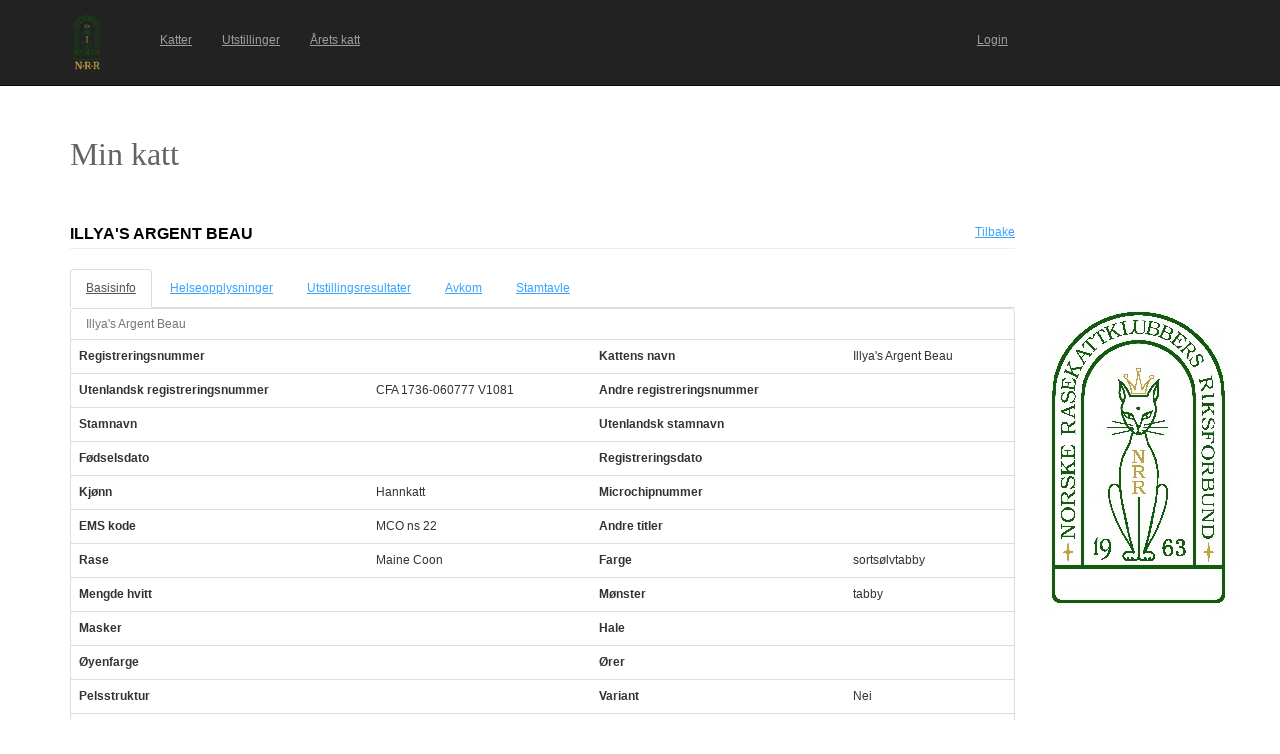

--- FILE ---
content_type: text/html; charset=utf-8
request_url: https://katt.nrr.no/Katter/perusnaytto_kissa.aspx?id=10815
body_size: 56804
content:


<!DOCTYPE html>

<html lang="en" translate="no">
<head><link href="App_Themes/Default/Default.css" type="text/css" rel="stylesheet" /><meta charset="utf-8" name="viewport" content="width=device-width, initial-scale=1.0" /><title>
	Min katt
</title><script src="/Katter/bundles/modernizr?v=inCVuEFe6J4Q07A0AcRsbJic_UE5MwpRMNGcOtk94TE1"></script>
<link href="/Katter/Content/css?v=NAdJiCAdEHGkvAyhISGtrHuwWK503bJYevfBVESxgSY1" rel="stylesheet"/>
<link href="favicon.ico" rel="shortcut icon" type="image/x-icon" />





<link href="App_Themes/Default/Default.css" type="text/css" rel="stylesheet" /></head>
<body>
    <form method="post" action="./perusnaytto_kissa.aspx?id=10815" id="ctl01">
<div class="aspNetHidden">
<input type="hidden" name="__EVENTTARGET" id="__EVENTTARGET" value="" />
<input type="hidden" name="__EVENTARGUMENT" id="__EVENTARGUMENT" value="" />
<input type="hidden" name="__VIEWSTATE" id="__VIEWSTATE" value="Jnw4Uu96i3EmaOfbRDwtSkqYTiLHgrUe7ksf+X/4FRLNyF+J1BOrSQv0uSVD6sul+LKESrCGTrJFnuTjYdQWRah/RY/ZSNHkOHhns4cBdzG7fz21+LkV1Js1ZdRxy4R4ZCxq/y88kvmqf7da4wuSqOiKH63jThpeecfbiX0lm0lExcf2VYMn+5uNI1nMMflIjZOC3StVwyGVAHbZTwbCEQzml4S4bHo6xYPTWpNQgQNOwwxP0c211/clyDTUmcE+mb2rvri4ijFAel11lLan9LHB1nzePQ5tg2bV+c6h6MR3PrkWs9jhmfYQ4r5x6B7z8kXue2rNV3m9a1UGsfd2Zcvk7duStdeti7eF9IAjT1RUY7SBtbk5ho8fJJT8LnKvsvzj906rN69Nk6krIgOaEaunO1sKU1SzRzk1/p8QEewyoqY8sc1KCdvuAWOgYIiVUOXUad6wuz2qI4SJFOgsyq+ZmHFO2BF3T/2cgDp2dM66OTMh9l9u1gKiSQNsrx1gBDfctwbb0f/I8dqb83+mWrdR8/0xsGGiPq4xTde2acdEA6AhJJIT3ziAL5TUKnPvRELBUq3yrjCW8cMijyLe1LG0q2xg9knt6AFcpK1H1GbprH4040N8Qnp9t9ZjBLLHPnJaCSn8tvXk2FOZOYY+95Gs4bgnRxQ9a/ZhkM3A5+Y4oy+pJtkF2Dea6SiZuzY1ea5DwO9E3FA7FTvMP4wBUT9GKT94g8XcgI3+TgTwFIfvrEnDm8+Qt2kmvLWygKAdKhX/9diz/UnhDIb3+jw2FugEi3ks8H8ByaCC4GCQ2wBMBnEaWGBXfixVeSPmOfL91dirxaPDAF1+S7Q3vUtLCDkdCWbfht7DrQfRANkQqkiFxlCzUZRZSsGhATXuZlWQcGoxUE97kzA/bMNMG82SdyLyTw2GPN+jF5v9K1ujArw0ksm+gr596EqZ5wPobJmc4CzTtIMYeQ6hWXgswjSpvx9ZyoZr8sDocK60NKS1Cpr+Sd+2SnNKqm20Mw+3JD6fJCPdGLXbW94Mf8LEBxY4TAJVtvRqYpE+bPmOgOd4u4F8LIKWz2/2mka6YyHTlPTDOxUwiGaCr6GyIf/cp6hZSwJo7nzBO9/n05vpkB8DlesK46EXr/6wA6Nxx7Kvg20Ef6Wah3pbDvsVsa6+lNFGjBdlUeUgorP1PhbC0Y3jy4iCdZ4+ilopCNtS4j4yGaZQIABOPWgix04SXDKT6ZVDyrt54wKv5oJKapU2ws1ZoFuuf1wL1m6WIFyrs2Fx+2XARqSEcLyp4AIxfHZIyabo2TqrJ5B51/XwudwahBt6LJKwfv9XXTWE5b2GT/RPxjSBvLiaGVMIWVjCOLX/cIWcd6HFHKuW0bgkWBVSBLaOwE7OOwGXJnOjpbdioXNV7MVDo9q4IOFNJhCwv0XmFmwXi5MTkQCOAJkziB6+k6uhG0Jlfs5ovbmnE+UqkdCSI39FYWlmmLlRkpAdW+zxwVEWi6LyGcER8a654Ehe3dgeEY1zl6Pzig1l8wj9PLidOCwlXLU20/y7kAOSSthcikV+VpSjie/J/OrX4ZmSehsX7X4d3GZrF06IeKj8U7Db5gd33CumFeI+ns+q3G80KPwJgm+d9HG2DQj9nL51+t/HrhSqxjmsN99YLAA+K/xMDfO9vkMbtj1TGHnDRBccC81qa3hL/cIkKpXUAX/qmIWnnIlb2qDtzjyhzMOH16ZKfmZTI9yoHIN9YnnFBpUCV2MYVvb46CIYZDMqNHr8yi+r4oLJ/bELC6fCt2iAQ/3bbKNgbvbblTZNKtmOgXHH9KZ9BFdlx3QdsyoS+qiaPCOLfFjIGvIeAwab5BZ/R1wSv4ChouZYJzqFyN+THEboF86ceg0Yaj7kNnCo8s3XxH4EtKhy5upnuabNDSyRi2HlnfO3kpFlEReQXkT3YzAuirv8RpYPjzrrPNNUkyLMwADYLooX00AqvshULG8A2mx7DpKBvaoWnEYVJGj1nai0xDGj1nZ4N7P/ESYeF7MJZBEUdCrvurWhdP2MiXpPChph9dGez2Q3e/3YD89hAvIMkkXXd6uDuvQ2GJ+k5y8MihudLHP3x8HYzDeXTwYMNvOxYDCcLQGDxjJo+Yd3Jz3aClz/z4tfdSYFrkKVV+qOwh8vpOhrYYi1NuGlMethRt3klepfnv5QVAiCv+kLHDZWgiOC9nTV8Q+clCbyDgHM66WlKkwlYgSWC+zGOIHvCmbW/ptk2EqfjaEOAxh4q1Utv9u8y/Vl5mHD1ZBFrRLChAsAx8kOO7HdF+0teAEQsr6tU5RSdOmi+NjIUhvddvR9/F4N6LoCiaowyR1/p8og0xfc7r1Iarvp+8tccKeq9VMlYp4AMDT0hk7xM/kuqLyqKPTHya6NKDZR/ViTux+IwL/IoeUwyhp6Z0d4djn6gYOZaS9PxvWmDDU9ZpJJ3uv6tdZfYECsP5q8Xp4TrXtuef+2+4He4fxGewlAjg5w7Cr36DV7A6z3n/EZC1idixiqGOpgi9YrBo78wdjkes4RgXSoKXzuHew6aZ5NsOxFW+ZXXkWb264W6uwRDFbasvkbw4MYrV8GQNEuO7wI5nCCG883JaF9QPM5nD/wxOMXu09iT7tnpodKdvq1XWlZNzu+4kPhZNeT2VYgXbPnhth8yTtnVlEWCjvVpPWvOMTBfJ0nltzGYtNsrpJOp65Is3kn4colpqdLYZlTqL7lLTtQ5hxSrxosUhE04dSUYB6hGQRrqqRbgwyt0pOe57m7bMB4KrSGVBnD3KhJ9AbNgEunqNK/UVlfP/FJWJ5bYRzxLKPjJ0oaSp7+VN2gGflinHw+jMydnz+JHLC6vpxLrJZRKJIiy6rheGuS43UQRpehzg275qYbg2n+SCf6ldFSsyyk57bgE20ofFwZWAn/LT/wIEae9QBiGmsBFPtkeYkEPkouLMQh6XEuhP436uCus6/L3Sy4ZgxrsCn8s+Q812+evyf/kRSrTDL9bD1Wku9cAXOzL04fkOkbhrqcS/[base64]/qsOe59YkzwMtre4vjJHlxw3a4K5MKuLyi32yRbXMJQZkqu2ycETglZS4sjetezE/ySvAfxV7XJasPTE6Lt8GxUi+9zatohLoKP9yMaY0US/tiQVw1TsFiyxee1Xdc2n27Q4sy2z1KFDCIAe5t1GWCAi+xfJZE1rwOLVtX0x2pGycdUWvj3814Er/+1WgPHp9CPCcClbhwpYulIb08Qo4ImOV/uze07x8GubyIyAPBfry2EFOwiZFSlvZ38Mu7fQdyq9a1sJ3f3yDNu1KEdO04ms87oLIEUz+5H6XXiAqLyRmU5bM70qqAs0UV/I3M9e2QZVPcjHjf5kO6FzoFkcPBm9y/29N9MLwzyFoAgVIaM0UjBY7sHJ1buJansyuId4ZUNI6zRg/2OQh1JjudW6lAm7rZMZnQdUKiiI5IXaiSs9v+HLa5+3K3JItz9Pb4wzBsxGo5bP++XRG8SyglFc98CqorSKfP6iveMED6dSfZVzH918uEs3n6hTv9tRBfalDPtBOF2wfzZ4z21+487GG8lMCJxOcpRSyXMU5KKIbtn5+zkj3NMjDX6VId5y9rV5pvGxcrTM3/+mmWNJj7bSRskT2vsZDhV1hb6mjNJxsyLwblk7xfQ0N/[base64]/[base64]/ElFUThZGTIvS/sLIJ+qP66wFweGZw8oa23+oHUkb04MWg+WtMMNmaNbxVlf1FdEnBVZQP4KzO/J+r+rDLJJSdFIikChJjkg5XVLSEeqGuBJNBrZx7bimL2z7Bi5o14c+ONOez/v9kkuXfktBslh5GaQcRDR1Ih/3l5AtY1/JQ4XiKUcOIA9RPqxH4IJewPdn9+pcrSst/Tv+HgOZK6tbBSBI/Y1EXD4wV52QMU3Nly24L3Qe0Y429mYsSh1sQ0TRfNnYEsrbH/uIvffaWW/4m79aamZWtSkQq8bhyZRc2CkCWurXa7e6faZzLHB3XG4fQ433EaDgPNPMxQTAhpksQSqhIr361sbRYv+r1sFLCUl8PdwzUjRrd5LUjPA1ZrJU96oQr1KCv/chSq5NNPjMZsfZvjjaNcs1QM6tv4IugNdLyUGxQ/oHTh5bYBNu0J65Y83WVn6iPE0swT++y1UUOBLk+HPgjQOuRPj0cbI6KkQhl4VJi5C9G0Mc66g6+BzM65RTY/FYdR3gf6VLnrJqjeCKG3vfYWL39MOQhrt0DFLE4+ijEwp7CjbCal2LXpxLHz4UeP67mDjx45CO+x8Wyqsr5cit7INCq2EcDfXp6cnNSaqokWUxfZ6q89sjURCyQLeJ0Ke1CSSYCh0M54CNfubRFfxJA6Bjfi2+IZHTudVND62D92+A/60n86ZOWJH7qpYJvHnR76rc2Ste3YPfHI28PCF8oNhq7dKhHRUfFWsjlmfgLNUClWYP/m1oPym+a/ftZ28b/h0D13bRI61UAmG6EN5CvxwYbzjo80B0884BqZFjbkYeORGDje8xBrZPZfOVpD0MnyogyREzY+Yzi2f8I+eScY5ZTrGV4TG4UBEFdhajDZml754Ii5833nS67Bd7DpaeBJiJE6k+7pZpGfTysxM0JJ10BpmKVnhIIB7vDZp5axxGm+auK1nJMq4H6/FG54n1OjufuuKToIBYp9uw2igFR07aM7w+XhHmE/WsEu9RwKCTsPqdTDtTdJkJ93c4gsuMg=" />
</div>

<script type="text/javascript">
//<![CDATA[
var theForm = document.forms['ctl01'];
if (!theForm) {
    theForm = document.ctl01;
}
function __doPostBack(eventTarget, eventArgument) {
    if (!theForm.onsubmit || (theForm.onsubmit() != false)) {
        theForm.__EVENTTARGET.value = eventTarget;
        theForm.__EVENTARGUMENT.value = eventArgument;
        theForm.submit();
    }
}
//]]>
</script>



<script src="/Katter/bundles/MsAjaxJs?v=D6VN0fHlwFSIWjbVzi6mZyE9Ls-4LNrSSYVGRU46XF81" type="text/javascript"></script>
<script src="Scripts/jquery-3.1.1.min.js" type="text/javascript"></script>
<script src="Scripts/bootstrap.min.js" type="text/javascript"></script>
<script src="Scripts/respond.min.js" type="text/javascript"></script>
<script src="/Katter/bundles/WebFormsJs?v=N8tymL9KraMLGAMFuPycfH3pXe6uUlRXdhtYv8A_jUU1" type="text/javascript"></script>
<div class="aspNetHidden">

	<input type="hidden" name="__VIEWSTATEGENERATOR" id="__VIEWSTATEGENERATOR" value="66E751D4" />
	<input type="hidden" name="__VIEWSTATEENCRYPTED" id="__VIEWSTATEENCRYPTED" value="" />
	<input type="hidden" name="__EVENTVALIDATION" id="__EVENTVALIDATION" value="[base64]/2WG7V5o+Ju2uMCr5E=" />
</div>
        <script type="text/javascript">
//<![CDATA[
Sys.WebForms.PageRequestManager._initialize('ctl00$ctl07', 'ctl01', [], [], [], 90, 'ctl00');
//]]>
</script>


        <div class="navbar navbar-inverse navbar-fixed-top" style="padding-top: 15px; padding-bottom: 15px;">
            <div class="container">

                <div class="navbar-header">
                    <button type="button" class="navbar-toggle" data-toggle="collapse" data-target=".navbar-collapse">
                        <span class="icon-bar"></span>
                        <span class="icon-bar"></span>
                        <span class="icon-bar"></span>
                        <span class="icon-bar"></span>
                    </button>
                    <a href="./" class="navbar-logo">
                        <div id="logoStyle" style="width:75px;height:55px;">
                            <img id="imgLogo" src="pics/logo_nrr.png" style="height: 100%;" />
                        </div>
                    </a>
                </div>
                <div class="navbar-collapse collapse">
                    <ul id="navbar" class="nav navbar-nav" style="width:77%;font-size:100%;"><li><a href="kissat.aspx">Katter</a></li><li><a href="nayttelyt.aspx">Utstillinger</a></li><li><a href="raportit/kissapistelaskenta.aspx">&#197;rets katt</a></li><li style="float:right;"><a href="https://katt.nrr.no/" target="_blank">Login</a></li></ul>
                </div>
            </div>
        </div>

        <div class="body-content" style="margin-left: auto; margin-right: auto; width: auto; margin-top: 85px;">

            <div class="container">

                <div class="">

                    <div class="row">
                        <div class="col-lg-6">

                            <div id="title" style="margin-top: 50px; width: 150px; height: 50px; text-align: left;">
                                <span style="color: #646361; font-family: Tahoma; font-size: 32px;">Min katt</span>
                            </div>

                        </div>
                        <div class="col-lg-6">

                            <div>
                                
                                    

<div>
    <a id="cphAdvertisement1_mainospaikka1_hlMainospalikka" target="_blank"></a>
</div>

                                
                            </div>
                            
                        </div>
                    </div>
                </div>

                <div class="row">
                    <div class="col-lg-10">
                            

    <script type="text/javascript">

        $(document).ready(function ()
        {
            // Default tab when arriving on the page
            var landingTab = "tabPerustiedot"

            // Check for #Pedigree hash
            if (window.location.hash) {
                var hash = window.location.hash.substring(1);
                if (hash == "Pedigree") {
                    landingTab = "tabSukupuu";
                }
            } 

            // Get tab at start
            var tab = $("#cphContent_hfActiveTab").val() != "" ? $("#cphContent_hfActiveTab").val() : landingTab;

            // Show tab
            $('#navTabs a[href="' + '#' + tab + '"]').tab('show');

            // On the newly-active just-shown tab
            $('#navTabs a[data-toggle="tab"]').on('shown.bs.tab', function (e) {

                e.target // newly activated tab
                e.relatedTarget // previous active tab

                // Save tab to the HiddenField
                $("#cphContent_hfActiveTab").val($(this).attr("href").replace("#", ""));
            })

        });

        //$(function () {
        //    var tab = $("[id*=hfActiveTab]").val() != "" ? $("[id*=hfActiveTab]").val() : "tabPerustiedot";
        //    $('#navTabs a[href="#' + tab + '"]').tab('show');
        //    $("#navTabs a").click(function () {
        //        $("[id*=hfActiveTab]").val($(this).attr("href").replace("#", ""));
        //    });
        //});
 
    </script>

    <input type="hidden" name="ctl00$cphContent$hfActiveTab" id="cphContent_hfActiveTab" />

    <div class="page-header">
        <div class="left" style="max-width: 100%; float: left;">
            <h2 style="text-transform: uppercase;">
                <span id="cphContent_lblNimi">Illya's Argent Beau</span> <span id="cphContent_lblRekisterinumero"></span>
            </h2>
        </div>
        <div class="right" style="text-align: right;">
            <a id="cphContent_hlTakaisin" href="kissat.aspx">Tilbake</a>
        </div>
    </div>


    <!-- Tab panel -->
    <div role="tabpanel">

        <!-- Nav tabs -->
        <ul id="navTabs" class="nav nav-tabs" role="tablist">
            <li role="presentation"><a href="#tabPerustiedot" aria-controls="tabPerustiedot" role="tab" data-toggle="tab">Basisinfo</a></li> 
             <li id="cphContent_liTerveystulokset" role="presentation"><a href="#tabTerveystulokset" aria-controls="tabTerveystulokset" role="tab" data-toggle="tab">Helseopplysninger</a></li>
            <li role="presentation"><a href="#tabNayttelytulokset" aria-controls="tabNayttelytulokset" role="tab" data-toggle="tab">Utstillingsresultater</a></li>
            <li role="presentation"><a href="#tabJalkelaiset" aria-controls="tabJalkelaiset" role="tab" data-toggle="tab">Avkom</a></li>
            <li role="presentation"><a href="#tabSukupuu" aria-controls="tabSukupuu" role="tab" data-toggle="tab">Stamtavle</a></li>
        </ul>

    </div>

    <!-- Tab panes -->
    <div class="tab-content">

        <!-- Perustiedot -->
        <div role="tabpanel" class="tab-pane fade" id="tabPerustiedot"> 

            <div id="cphContent_perustiedot_formData">

    <div class="panel panel-default">
                    
    <table class="table">
        <caption><span id="cphContent_perustiedot_lblNimi">Illya's Argent Beau</span></caption>
        <tbody>
            <tr>
                <th scope="row">Registreringsnummer</th>
                <td><span id="cphContent_perustiedot_cRekisterinumero"></span></td>
                <th scope="row">Kattens navn</th>
                <td><span id="cphContent_perustiedot_cNimi">Illya's Argent Beau</span></td>
            </tr>
            <tr>
                <th scope="row">Utenlandsk registreringsnummer</th>
                <td><span id="cphContent_perustiedot_cKVRekisterinumero">CFA 1736-060777 V1081</span></td>
                <th scope="row">Andre registreringsnummer</th>
                <td><span id="cphContent_perustiedot_cMuutRekisterinumerot"></span></td>
            </tr>
            <tr>
                <th scope="row">Stamnavn</th>
                <td>
                    <span id="cphContent_perustiedot_cKasvattajanimiString"></span>
                    
                </td>
                <th scope="row">Utenlandsk stamnavn</th>
                <td></td>
            </tr>

            

            <tr>
                <th scope="row">Fødselsdato</th>
                <td><span id="cphContent_perustiedot_cSyntymaaika"></span></td>
                <th scope="row">Registreringsdato</th>
                <td><span id="cphContent_perustiedot_cRekisterointipvm"></span></td>
            </tr>
            <tr>
                <th scope="row">Kjønn</th>
                <td><span id="cphContent_perustiedot_cSukupuoli">Hannkatt</span></td>
                <th scope="row">Microchipnummer</th>
                <td><span id="cphContent_perustiedot_cMikrosirunumero"></span></td>
            </tr>
            <tr>
                <th scope="row">EMS kode</th>
                <td><span id="cphContent_perustiedot_cEMSKoodiString">MCO ns 22</span></td>
                <th scope="row">Andre titler</th>
                <td><span id="cphContent_perustiedot_cMuutTittelit"></span></td>
            </tr>
            <tr>
                <th scope="row">Rase</th>
                <td><span id="cphContent_perustiedot_cRotukoodi">Maine Coon</span></td>
                <th scope="row">Farge</th>
                <td><span id="cphContent_perustiedot_cVari">sortsølvtabby</span></td>
            </tr>
            <tr>
                <th scope="row">Mengde hvitt</th>
                <td><span id="cphContent_perustiedot_cValkoisenMaara"></span></td>
                <th scope="row">Mønster</th>
                <td><span id="cphContent_perustiedot_cKuvio">tabby</span></td>
            </tr>
            <tr>
                <th scope="row">Masker</th>
                <td><span id="cphContent_perustiedot_cNaamio"></span></td>
                <th scope="row">Hale</th>
                <td><span id="cphContent_perustiedot_cHanta"></span></td>
            </tr>
            <tr>
                <th scope="row">Øyenfarge</th>
                <td><span id="cphContent_perustiedot_cSilmienVari"></span></td>
                <th scope="row">Ører</th>
                <td><span id="cphContent_perustiedot_cKorvat"></span></td>
            </tr>
            <tr>
                <th scope="row">Pelsstruktur</th>
                <td><span id="cphContent_perustiedot_cKarva"></span></td>
                <th scope="row">Variant</th>
                <td><span id="cphContent_perustiedot_cVariantti">Nei</span></td>
            </tr>
            <tr>
                <th scope="row">Far</th>
                <td colspan="3"></td>
            </tr>
            <tr>
                <th scope="row">Mor</th>
                <td colspan="3"></td>
            </tr>
            
        </tbody>
    </table>

    </div>

</div>


        </div>

        
                <!-- Terveystulokset -->
        
            <div role="tabpanel" class="tab-pane fade" id="tabTerveystulokset">

                

<div class="panel panel-default">
    <div class="panel-heading">
        <h3 style="text-transform: uppercase;">Obligatoriske og anbefalte helsetester</h3>
    </div>
    


    <table class="table table-condensed table-hover">
        <thead>
            <tr>              
                <th>Helseopplysninger</th>
                <th>Resultat</th>
                <th>Dato</th>
                
                <th>Godkjent dato</th>
                
            </tr>
        </thead>
        <tbody>
            
                    <tr> 
                        <td>
                            Navlebrokk
                        </td>
                        <td>
                            Ikke p&#229;vist
                        </td>
                        <td>
                            01.07.2002
                        </td>
                        
                            <td>
                                01.07.2002
                            </td>
                        
                    </tr>
                
                    <tr> 
                        <td>
                            Testikler
                        </td>
                        <td>
                            Normal
                        </td>
                        <td>
                            01.07.2002
                        </td>
                        
                            <td>
                                01.07.2002
                            </td>
                        
                    </tr>
                
        </tbody>
        <tfoot>
            <tr>
                <td style="font-weight: bold; text-align: right;" colspan="4">              
                    <span id="cphContent_lstTerveystulokset_lstViralliset_lblTiedot">2 stk</span>
                </td>
            </tr>
        </tfoot>
    </table>


</div>
<div class="panel panel-default">
    <div class="panel-heading">
        <h3 style="text-transform: uppercase;">Andre helsetester</h3>
    </div>
    


    <table class="table table-condensed table-hover">
        <thead>
            <tr>              
                <th>Helseopplysninger</th>
                <th>Resultat</th>
                <th>Dato</th>
                
            </tr>
        </thead>
        <tbody>
            
        </tbody>
        <tfoot>
            <tr>
                <td style="font-weight: bold; text-align: right;" colspan="4">              
                    <span id="cphContent_lstTerveystulokset_lstEpaviralliset_lblTiedot">0 stk</span>
                </td>
            </tr>
        </tfoot>
    </table>


</div>



            </div>
        


        <!-- Näyttelytulokset -->
        <div role="tabpanel" class="tab-pane fade" id="tabNayttelytulokset">

            

<div class="panel panel-default">

    <div class="panel-heading">
        <h3 style="text-transform: uppercase;">Titler</h3>
    </div>

    <table class="table table-condensed table-hover">
        <thead>
            <tr>              
                <th>Utstillingsklasse</th>
                <th>Dato</th>
                <th>Dato for bekreftelse</th>
            </tr>
        </thead>
        <tbody>
            
        </tbody>
        <tfoot>
            <tr>
                <td style="font-weight: bold; text-align: right;" colspan="3"> 
                    <span id="cphContent_lstTittelit_lblTiedot">0 stk</span>
                </td>
            </tr>
        </tfoot>
    </table>

</div>


            

<div class="panel panel-default">

    <div class="panel-heading">
        <h3 style="text-transform: uppercase;">Utstillingsresultater</h3>
        <a id="cphContent_lstNayttelytulokset_hlKissapistelaskenta" href="kissan_nayttelytulokset_pistelaskenta.aspx?id=10815&amp;returnUrl=perusnaytto_kissa.aspx%3fid%3d10815%26activeTab%3dtabNayttelytulokset">Årets katt</a>
    </div>

    <table class="table table-condensed table-hover">
        <thead>
            <tr>              
                <th>Utstilling</th>
                <th>Dato</th>
                <th id="cphContent_lstNayttelytulokset_thEMSKoodi">EMS-kode for resultatet</th>

                <th>Klasse</th>
                <th>Resultat</th>
                <th id="cphContent_lstNayttelytulokset_thPisteet">Poeng</th>

                <th>Dommer</th>
            </tr>
        </thead>
        <tbody>
            
        </tbody>
        <tfoot>
            <tr>
                <td style="font-weight: bold; text-align: right;" colspan="7"> 
                    <span id="cphContent_lstNayttelytulokset_lblTiedot">0 stk</span>
                </td>
            </tr>
        </tfoot>
    </table>
</div>


        </div>

        <!-- Jälkeläiset -->
        <div role="tabpanel" class="tab-pane fade" id="tabJalkelaiset">

            

<div class="panel panel-default">

    <div class="panel-heading">
        <h3 style="text-transform: uppercase;">Avkom</h3>
    </div>

    <table class="table table-condensed table-hover">
        <thead>
            <tr>           
                <th>Kattens navn</th>
                <th>Kjønn</th>
                <th>Fødselsdato</th>
            </tr>
        </thead>
        <tbody>
            
                    <tr>                        
                        <td>
                            <a href="perusnaytto_kissa.aspx?id=97404" target="_blank">CFA 1798-083419 V1182 Mr. Carnelian of Illya MCO ds 09 21</a>
                        </td>
                        <td>
                            Hannkatt
                        </td>
                        <td>
                            07.04.1981
                        </td>
                    </tr>
                
        </tbody>
        <tfoot>
            <tr>
                <td style="font-weight: bold; text-align: right;" colspan="3">
                    <span id="cphContent_lstJalkelaiset_lblTiedot">1 stk</span>
                </td>
            </tr>
        </tfoot>
    </table>
</div>


        </div>

        <!-- Sukupuu -->
        <div role="tabpanel" class="tab-pane fade" id="tabSukupuu">

            <div id="cphContent_testmating" style="margin-bottom: 1em;">
                
            </div>

            

<style type="text/css">
    .sukupuu
    {
        border: 1px solid black;
        width: 80%;
        font-size: 12px;
    }

    .sukupuu td
    {
        border: 1px solid black;
    }

    .sukupuu td
    {
        height: 100%;
        /*vertical-align: top;*/
    }

    .sukupuu tr
    {
        height: 100%;
    }

    .horizontalList
    {
        display: inline;
        list-style-type: none;
        margin-left: -3.3em;
    }
</style>

<div style="margin-bottom: 2em;">    

    <div style="margin-bottom: 2em;">
        Direct link to pedigree (click to copy to clipboard):<input name="ctl00$cphContent$sukupuu$txtPedigree" type="text" value="https://katt.nrr.no/Katter/Pedigree?id=10815" id="cphContent_sukupuu_txtPedigree" class="form-control" onfocus="this.select(); document.execCommand(&#39;copy&#39;);" style="width:300px;" /> <i class="fas fa-copy"></i>
    </div>
    <div style="margin-bottom: 2em;">
        <div><span style="font-weight: bold;">Generasjoner</span></div>
        <div>
            <ul class="horizontalList">
                
                        <li style="display: inline;">
                            <a id="cphContent_sukupuu_lstSukupolvimaara_btnSukupolvi_0" href="javascript:__doPostBack(&#39;ctl00$cphContent$sukupuu$lstSukupolvimaara$ctrl0$btnSukupolvi&#39;,&#39;&#39;)">1</a>
                        </li>
                    
                        <li style="display: inline;">
                            <a id="cphContent_sukupuu_lstSukupolvimaara_btnSukupolvi_1" href="javascript:__doPostBack(&#39;ctl00$cphContent$sukupuu$lstSukupolvimaara$ctrl1$btnSukupolvi&#39;,&#39;&#39;)">2</a>
                        </li>
                    
                        <li style="display: inline;">
                            <a id="cphContent_sukupuu_lstSukupolvimaara_btnSukupolvi_2" href="javascript:__doPostBack(&#39;ctl00$cphContent$sukupuu$lstSukupolvimaara$ctrl2$btnSukupolvi&#39;,&#39;&#39;)">3</a>
                        </li>
                    
                        <li style="display: inline;">
                            <a id="cphContent_sukupuu_lstSukupolvimaara_btnSukupolvi_3" class="aspNetDisabled">4</a>
                        </li>
                    
                        <li style="display: inline;">
                            <a id="cphContent_sukupuu_lstSukupolvimaara_btnSukupolvi_4" href="javascript:__doPostBack(&#39;ctl00$cphContent$sukupuu$lstSukupolvimaara$ctrl4$btnSukupolvi&#39;,&#39;&#39;)">5</a>
                        </li>
                    
                        <li style="display: inline;">
                            <a id="cphContent_sukupuu_lstSukupolvimaara_btnSukupolvi_5" href="javascript:__doPostBack(&#39;ctl00$cphContent$sukupuu$lstSukupolvimaara$ctrl5$btnSukupolvi&#39;,&#39;&#39;)">6</a>
                        </li>
                    
                        <li style="display: inline;">
                            <a id="cphContent_sukupuu_lstSukupolvimaara_btnSukupolvi_6" href="javascript:__doPostBack(&#39;ctl00$cphContent$sukupuu$lstSukupolvimaara$ctrl6$btnSukupolvi&#39;,&#39;&#39;)">7</a>
                        </li>
                    
                        <li style="display: inline;">
                            <a id="cphContent_sukupuu_lstSukupolvimaara_btnSukupolvi_7" href="javascript:__doPostBack(&#39;ctl00$cphContent$sukupuu$lstSukupolvimaara$ctrl7$btnSukupolvi&#39;,&#39;&#39;)">8</a>
                        </li>
                    
            </ul>
        </div>
    </div>

    <div id="cphContent_sukupuu_divSukusiitosprosentti">
        <span style="font-weight: bold;">Innavlsgrad: </span>
        <span id="cphContent_sukupuu_lblSukusiitosprosentti">0 %</span>
    </div>
    <div id="cphContent_sukupuu_divSukukatokerroin">
        <span style="font-weight: bold;">Prosentvis registrerte i stamtavlen: </span>
        <span id="cphContent_sukupuu_lblSukukatokerroin">0 % (kjente 0 / 30 slektninger)</span>
    </div>

    <table class="sukupuu" cellspacing="0" cellpadding="0">
        <tbody>
            <tr>
	<td rowspan="8">

<div style="padding: 5px; height: 99%;">
    <div style="margin-bottom: 3%;">
        <div>
            <span id="cphContent_sukupuu_ctl02_lblOtsikko" style="font-weight:bold;display:block; margin-bottom: 2em;">Far</span>
        </div>

        
        
    </div>
    <div style="margin-bottom: 3%;">
        
        <div>
            <span id="cphContent_sukupuu_ctl02_lblTittelit"></span>
        </div>
        <div>
            
            <a id="cphContent_sukupuu_ctl02_lnkNimi" title="Ingen informasjon">?</a>
            
            <span id="cphContent_sukupuu_ctl02_lblLopputittelit"></span>
        </div>

        <div>
            <span id="cphContent_sukupuu_ctl02_lblRekisterinumero"></span>
        </div>
        
        <div style="text-align: right;">
            <span id="cphContent_sukupuu_ctl02_lblEMSKoodi"></span>
        </div>
    </div>
    <div>
        <span id="cphContent_sukupuu_ctl02_lblSyntymaaika"></span>
    </div>
</div></td>
	<td rowspan="4">

<div style="padding: 5px; height: 99%;">
    <div style="margin-bottom: 3%;">
        <div>
            
        </div>

        
        
    </div>
    <div style="margin-bottom: 3%;">
        
        <div>
            <span id="cphContent_sukupuu_ctl04_lblTittelit"></span>
        </div>
        <div>
            
            <a id="cphContent_sukupuu_ctl04_lnkNimi" title="Ingen informasjon">?</a>
            
            <span id="cphContent_sukupuu_ctl04_lblLopputittelit"></span>
        </div>

        <div>
            <span id="cphContent_sukupuu_ctl04_lblRekisterinumero"></span>
        </div>
        
        <div style="text-align: right;">
            <span id="cphContent_sukupuu_ctl04_lblEMSKoodi"></span>
        </div>
    </div>
    <div>
        <span id="cphContent_sukupuu_ctl04_lblSyntymaaika"></span>
    </div>
</div></td>
	<td rowspan="2">

<div style="padding: 5px; height: 99%;">
    <div style="margin-bottom: 3%;">
        <div>
            
        </div>

        
        
    </div>
    <div style="margin-bottom: 3%;">
        
        <div>
            <span id="cphContent_sukupuu_ctl06_lblTittelit"></span>
        </div>
        <div>
            
            <a id="cphContent_sukupuu_ctl06_lnkNimi" title="Ingen informasjon">?</a>
            
            <span id="cphContent_sukupuu_ctl06_lblLopputittelit"></span>
        </div>

        <div>
            <span id="cphContent_sukupuu_ctl06_lblRekisterinumero"></span>
        </div>
        
        <div style="text-align: right;">
            <span id="cphContent_sukupuu_ctl06_lblEMSKoodi"></span>
        </div>
    </div>
    <div>
        <span id="cphContent_sukupuu_ctl06_lblSyntymaaika"></span>
    </div>
</div></td>
	<td rowspan="1">

<div style="padding: 5px; height: 99%;">
    <div style="margin-bottom: 3%;">
        <div>
            
        </div>

        
        
    </div>
    <div style="margin-bottom: 3%;">
        
        <div>
            <span id="cphContent_sukupuu_ctl08_lblTittelit"></span>
        </div>
        <div>
            
            <a id="cphContent_sukupuu_ctl08_lnkNimi" title="Ingen informasjon">?</a>
            
            <span id="cphContent_sukupuu_ctl08_lblLopputittelit"></span>
        </div>

        <div>
            <span id="cphContent_sukupuu_ctl08_lblRekisterinumero"></span>
        </div>
        
        <div style="text-align: right;">
            <span id="cphContent_sukupuu_ctl08_lblEMSKoodi"></span>
        </div>
    </div>
    <div>
        <span id="cphContent_sukupuu_ctl08_lblSyntymaaika"></span>
    </div>
</div></td>
</tr>
<tr>
	<td rowspan="1">

<div style="padding: 5px; height: 99%;">
    <div style="margin-bottom: 3%;">
        <div>
            
        </div>

        
        
    </div>
    <div style="margin-bottom: 3%;">
        
        <div>
            <span id="cphContent_sukupuu_ctl11_lblTittelit"></span>
        </div>
        <div>
            
            <a id="cphContent_sukupuu_ctl11_lnkNimi" title="Ingen informasjon">?</a>
            
            <span id="cphContent_sukupuu_ctl11_lblLopputittelit"></span>
        </div>

        <div>
            <span id="cphContent_sukupuu_ctl11_lblRekisterinumero"></span>
        </div>
        
        <div style="text-align: right;">
            <span id="cphContent_sukupuu_ctl11_lblEMSKoodi"></span>
        </div>
    </div>
    <div>
        <span id="cphContent_sukupuu_ctl11_lblSyntymaaika"></span>
    </div>
</div></td>
</tr>
<tr>
	<td rowspan="2">

<div style="padding: 5px; height: 99%;">
    <div style="margin-bottom: 3%;">
        <div>
            
        </div>

        
        
    </div>
    <div style="margin-bottom: 3%;">
        
        <div>
            <span id="cphContent_sukupuu_ctl14_lblTittelit"></span>
        </div>
        <div>
            
            <a id="cphContent_sukupuu_ctl14_lnkNimi" title="Ingen informasjon">?</a>
            
            <span id="cphContent_sukupuu_ctl14_lblLopputittelit"></span>
        </div>

        <div>
            <span id="cphContent_sukupuu_ctl14_lblRekisterinumero"></span>
        </div>
        
        <div style="text-align: right;">
            <span id="cphContent_sukupuu_ctl14_lblEMSKoodi"></span>
        </div>
    </div>
    <div>
        <span id="cphContent_sukupuu_ctl14_lblSyntymaaika"></span>
    </div>
</div></td>
	<td rowspan="1">

<div style="padding: 5px; height: 99%;">
    <div style="margin-bottom: 3%;">
        <div>
            
        </div>

        
        
    </div>
    <div style="margin-bottom: 3%;">
        
        <div>
            <span id="cphContent_sukupuu_ctl16_lblTittelit"></span>
        </div>
        <div>
            
            <a id="cphContent_sukupuu_ctl16_lnkNimi" title="Ingen informasjon">?</a>
            
            <span id="cphContent_sukupuu_ctl16_lblLopputittelit"></span>
        </div>

        <div>
            <span id="cphContent_sukupuu_ctl16_lblRekisterinumero"></span>
        </div>
        
        <div style="text-align: right;">
            <span id="cphContent_sukupuu_ctl16_lblEMSKoodi"></span>
        </div>
    </div>
    <div>
        <span id="cphContent_sukupuu_ctl16_lblSyntymaaika"></span>
    </div>
</div></td>
</tr>
<tr>
	<td rowspan="1">

<div style="padding: 5px; height: 99%;">
    <div style="margin-bottom: 3%;">
        <div>
            
        </div>

        
        
    </div>
    <div style="margin-bottom: 3%;">
        
        <div>
            <span id="cphContent_sukupuu_ctl19_lblTittelit"></span>
        </div>
        <div>
            
            <a id="cphContent_sukupuu_ctl19_lnkNimi" title="Ingen informasjon">?</a>
            
            <span id="cphContent_sukupuu_ctl19_lblLopputittelit"></span>
        </div>

        <div>
            <span id="cphContent_sukupuu_ctl19_lblRekisterinumero"></span>
        </div>
        
        <div style="text-align: right;">
            <span id="cphContent_sukupuu_ctl19_lblEMSKoodi"></span>
        </div>
    </div>
    <div>
        <span id="cphContent_sukupuu_ctl19_lblSyntymaaika"></span>
    </div>
</div></td>
</tr>
<tr>
	<td rowspan="4">

<div style="padding: 5px; height: 99%;">
    <div style="margin-bottom: 3%;">
        <div>
            
        </div>

        
        
    </div>
    <div style="margin-bottom: 3%;">
        
        <div>
            <span id="cphContent_sukupuu_ctl22_lblTittelit"></span>
        </div>
        <div>
            
            <a id="cphContent_sukupuu_ctl22_lnkNimi" title="Ingen informasjon">?</a>
            
            <span id="cphContent_sukupuu_ctl22_lblLopputittelit"></span>
        </div>

        <div>
            <span id="cphContent_sukupuu_ctl22_lblRekisterinumero"></span>
        </div>
        
        <div style="text-align: right;">
            <span id="cphContent_sukupuu_ctl22_lblEMSKoodi"></span>
        </div>
    </div>
    <div>
        <span id="cphContent_sukupuu_ctl22_lblSyntymaaika"></span>
    </div>
</div></td>
	<td rowspan="2">

<div style="padding: 5px; height: 99%;">
    <div style="margin-bottom: 3%;">
        <div>
            
        </div>

        
        
    </div>
    <div style="margin-bottom: 3%;">
        
        <div>
            <span id="cphContent_sukupuu_ctl24_lblTittelit"></span>
        </div>
        <div>
            
            <a id="cphContent_sukupuu_ctl24_lnkNimi" title="Ingen informasjon">?</a>
            
            <span id="cphContent_sukupuu_ctl24_lblLopputittelit"></span>
        </div>

        <div>
            <span id="cphContent_sukupuu_ctl24_lblRekisterinumero"></span>
        </div>
        
        <div style="text-align: right;">
            <span id="cphContent_sukupuu_ctl24_lblEMSKoodi"></span>
        </div>
    </div>
    <div>
        <span id="cphContent_sukupuu_ctl24_lblSyntymaaika"></span>
    </div>
</div></td>
	<td rowspan="1">

<div style="padding: 5px; height: 99%;">
    <div style="margin-bottom: 3%;">
        <div>
            
        </div>

        
        
    </div>
    <div style="margin-bottom: 3%;">
        
        <div>
            <span id="cphContent_sukupuu_ctl26_lblTittelit"></span>
        </div>
        <div>
            
            <a id="cphContent_sukupuu_ctl26_lnkNimi" title="Ingen informasjon">?</a>
            
            <span id="cphContent_sukupuu_ctl26_lblLopputittelit"></span>
        </div>

        <div>
            <span id="cphContent_sukupuu_ctl26_lblRekisterinumero"></span>
        </div>
        
        <div style="text-align: right;">
            <span id="cphContent_sukupuu_ctl26_lblEMSKoodi"></span>
        </div>
    </div>
    <div>
        <span id="cphContent_sukupuu_ctl26_lblSyntymaaika"></span>
    </div>
</div></td>
</tr>
<tr>
	<td rowspan="1">

<div style="padding: 5px; height: 99%;">
    <div style="margin-bottom: 3%;">
        <div>
            
        </div>

        
        
    </div>
    <div style="margin-bottom: 3%;">
        
        <div>
            <span id="cphContent_sukupuu_ctl29_lblTittelit"></span>
        </div>
        <div>
            
            <a id="cphContent_sukupuu_ctl29_lnkNimi" title="Ingen informasjon">?</a>
            
            <span id="cphContent_sukupuu_ctl29_lblLopputittelit"></span>
        </div>

        <div>
            <span id="cphContent_sukupuu_ctl29_lblRekisterinumero"></span>
        </div>
        
        <div style="text-align: right;">
            <span id="cphContent_sukupuu_ctl29_lblEMSKoodi"></span>
        </div>
    </div>
    <div>
        <span id="cphContent_sukupuu_ctl29_lblSyntymaaika"></span>
    </div>
</div></td>
</tr>
<tr>
	<td rowspan="2">

<div style="padding: 5px; height: 99%;">
    <div style="margin-bottom: 3%;">
        <div>
            
        </div>

        
        
    </div>
    <div style="margin-bottom: 3%;">
        
        <div>
            <span id="cphContent_sukupuu_ctl32_lblTittelit"></span>
        </div>
        <div>
            
            <a id="cphContent_sukupuu_ctl32_lnkNimi" title="Ingen informasjon">?</a>
            
            <span id="cphContent_sukupuu_ctl32_lblLopputittelit"></span>
        </div>

        <div>
            <span id="cphContent_sukupuu_ctl32_lblRekisterinumero"></span>
        </div>
        
        <div style="text-align: right;">
            <span id="cphContent_sukupuu_ctl32_lblEMSKoodi"></span>
        </div>
    </div>
    <div>
        <span id="cphContent_sukupuu_ctl32_lblSyntymaaika"></span>
    </div>
</div></td>
	<td rowspan="1">

<div style="padding: 5px; height: 99%;">
    <div style="margin-bottom: 3%;">
        <div>
            
        </div>

        
        
    </div>
    <div style="margin-bottom: 3%;">
        
        <div>
            <span id="cphContent_sukupuu_ctl34_lblTittelit"></span>
        </div>
        <div>
            
            <a id="cphContent_sukupuu_ctl34_lnkNimi" title="Ingen informasjon">?</a>
            
            <span id="cphContent_sukupuu_ctl34_lblLopputittelit"></span>
        </div>

        <div>
            <span id="cphContent_sukupuu_ctl34_lblRekisterinumero"></span>
        </div>
        
        <div style="text-align: right;">
            <span id="cphContent_sukupuu_ctl34_lblEMSKoodi"></span>
        </div>
    </div>
    <div>
        <span id="cphContent_sukupuu_ctl34_lblSyntymaaika"></span>
    </div>
</div></td>
</tr>
<tr>
	<td rowspan="1">

<div style="padding: 5px; height: 99%;">
    <div style="margin-bottom: 3%;">
        <div>
            
        </div>

        
        
    </div>
    <div style="margin-bottom: 3%;">
        
        <div>
            <span id="cphContent_sukupuu_ctl37_lblTittelit"></span>
        </div>
        <div>
            
            <a id="cphContent_sukupuu_ctl37_lnkNimi" title="Ingen informasjon">?</a>
            
            <span id="cphContent_sukupuu_ctl37_lblLopputittelit"></span>
        </div>

        <div>
            <span id="cphContent_sukupuu_ctl37_lblRekisterinumero"></span>
        </div>
        
        <div style="text-align: right;">
            <span id="cphContent_sukupuu_ctl37_lblEMSKoodi"></span>
        </div>
    </div>
    <div>
        <span id="cphContent_sukupuu_ctl37_lblSyntymaaika"></span>
    </div>
</div></td>
</tr>
<tr>
	<td rowspan="8">

<div style="padding: 5px; height: 99%;">
    <div style="margin-bottom: 3%;">
        <div>
            <span id="cphContent_sukupuu_ctl40_lblOtsikko" style="font-weight:bold;display:block; margin-bottom: 2em;">Mor</span>
        </div>

        
        
    </div>
    <div style="margin-bottom: 3%;">
        
        <div>
            <span id="cphContent_sukupuu_ctl40_lblTittelit"></span>
        </div>
        <div>
            
            <a id="cphContent_sukupuu_ctl40_lnkNimi" title="Ingen informasjon">?</a>
            
            <span id="cphContent_sukupuu_ctl40_lblLopputittelit"></span>
        </div>

        <div>
            <span id="cphContent_sukupuu_ctl40_lblRekisterinumero"></span>
        </div>
        
        <div style="text-align: right;">
            <span id="cphContent_sukupuu_ctl40_lblEMSKoodi"></span>
        </div>
    </div>
    <div>
        <span id="cphContent_sukupuu_ctl40_lblSyntymaaika"></span>
    </div>
</div></td>
	<td rowspan="4">

<div style="padding: 5px; height: 99%;">
    <div style="margin-bottom: 3%;">
        <div>
            
        </div>

        
        
    </div>
    <div style="margin-bottom: 3%;">
        
        <div>
            <span id="cphContent_sukupuu_ctl42_lblTittelit"></span>
        </div>
        <div>
            
            <a id="cphContent_sukupuu_ctl42_lnkNimi" title="Ingen informasjon">?</a>
            
            <span id="cphContent_sukupuu_ctl42_lblLopputittelit"></span>
        </div>

        <div>
            <span id="cphContent_sukupuu_ctl42_lblRekisterinumero"></span>
        </div>
        
        <div style="text-align: right;">
            <span id="cphContent_sukupuu_ctl42_lblEMSKoodi"></span>
        </div>
    </div>
    <div>
        <span id="cphContent_sukupuu_ctl42_lblSyntymaaika"></span>
    </div>
</div></td>
	<td rowspan="2">

<div style="padding: 5px; height: 99%;">
    <div style="margin-bottom: 3%;">
        <div>
            
        </div>

        
        
    </div>
    <div style="margin-bottom: 3%;">
        
        <div>
            <span id="cphContent_sukupuu_ctl44_lblTittelit"></span>
        </div>
        <div>
            
            <a id="cphContent_sukupuu_ctl44_lnkNimi" title="Ingen informasjon">?</a>
            
            <span id="cphContent_sukupuu_ctl44_lblLopputittelit"></span>
        </div>

        <div>
            <span id="cphContent_sukupuu_ctl44_lblRekisterinumero"></span>
        </div>
        
        <div style="text-align: right;">
            <span id="cphContent_sukupuu_ctl44_lblEMSKoodi"></span>
        </div>
    </div>
    <div>
        <span id="cphContent_sukupuu_ctl44_lblSyntymaaika"></span>
    </div>
</div></td>
	<td rowspan="1">

<div style="padding: 5px; height: 99%;">
    <div style="margin-bottom: 3%;">
        <div>
            
        </div>

        
        
    </div>
    <div style="margin-bottom: 3%;">
        
        <div>
            <span id="cphContent_sukupuu_ctl46_lblTittelit"></span>
        </div>
        <div>
            
            <a id="cphContent_sukupuu_ctl46_lnkNimi" title="Ingen informasjon">?</a>
            
            <span id="cphContent_sukupuu_ctl46_lblLopputittelit"></span>
        </div>

        <div>
            <span id="cphContent_sukupuu_ctl46_lblRekisterinumero"></span>
        </div>
        
        <div style="text-align: right;">
            <span id="cphContent_sukupuu_ctl46_lblEMSKoodi"></span>
        </div>
    </div>
    <div>
        <span id="cphContent_sukupuu_ctl46_lblSyntymaaika"></span>
    </div>
</div></td>
</tr>
<tr>
	<td rowspan="1">

<div style="padding: 5px; height: 99%;">
    <div style="margin-bottom: 3%;">
        <div>
            
        </div>

        
        
    </div>
    <div style="margin-bottom: 3%;">
        
        <div>
            <span id="cphContent_sukupuu_ctl49_lblTittelit"></span>
        </div>
        <div>
            
            <a id="cphContent_sukupuu_ctl49_lnkNimi" title="Ingen informasjon">?</a>
            
            <span id="cphContent_sukupuu_ctl49_lblLopputittelit"></span>
        </div>

        <div>
            <span id="cphContent_sukupuu_ctl49_lblRekisterinumero"></span>
        </div>
        
        <div style="text-align: right;">
            <span id="cphContent_sukupuu_ctl49_lblEMSKoodi"></span>
        </div>
    </div>
    <div>
        <span id="cphContent_sukupuu_ctl49_lblSyntymaaika"></span>
    </div>
</div></td>
</tr>
<tr>
	<td rowspan="2">

<div style="padding: 5px; height: 99%;">
    <div style="margin-bottom: 3%;">
        <div>
            
        </div>

        
        
    </div>
    <div style="margin-bottom: 3%;">
        
        <div>
            <span id="cphContent_sukupuu_ctl52_lblTittelit"></span>
        </div>
        <div>
            
            <a id="cphContent_sukupuu_ctl52_lnkNimi" title="Ingen informasjon">?</a>
            
            <span id="cphContent_sukupuu_ctl52_lblLopputittelit"></span>
        </div>

        <div>
            <span id="cphContent_sukupuu_ctl52_lblRekisterinumero"></span>
        </div>
        
        <div style="text-align: right;">
            <span id="cphContent_sukupuu_ctl52_lblEMSKoodi"></span>
        </div>
    </div>
    <div>
        <span id="cphContent_sukupuu_ctl52_lblSyntymaaika"></span>
    </div>
</div></td>
	<td rowspan="1">

<div style="padding: 5px; height: 99%;">
    <div style="margin-bottom: 3%;">
        <div>
            
        </div>

        
        
    </div>
    <div style="margin-bottom: 3%;">
        
        <div>
            <span id="cphContent_sukupuu_ctl54_lblTittelit"></span>
        </div>
        <div>
            
            <a id="cphContent_sukupuu_ctl54_lnkNimi" title="Ingen informasjon">?</a>
            
            <span id="cphContent_sukupuu_ctl54_lblLopputittelit"></span>
        </div>

        <div>
            <span id="cphContent_sukupuu_ctl54_lblRekisterinumero"></span>
        </div>
        
        <div style="text-align: right;">
            <span id="cphContent_sukupuu_ctl54_lblEMSKoodi"></span>
        </div>
    </div>
    <div>
        <span id="cphContent_sukupuu_ctl54_lblSyntymaaika"></span>
    </div>
</div></td>
</tr>
<tr>
	<td rowspan="1">

<div style="padding: 5px; height: 99%;">
    <div style="margin-bottom: 3%;">
        <div>
            
        </div>

        
        
    </div>
    <div style="margin-bottom: 3%;">
        
        <div>
            <span id="cphContent_sukupuu_ctl57_lblTittelit"></span>
        </div>
        <div>
            
            <a id="cphContent_sukupuu_ctl57_lnkNimi" title="Ingen informasjon">?</a>
            
            <span id="cphContent_sukupuu_ctl57_lblLopputittelit"></span>
        </div>

        <div>
            <span id="cphContent_sukupuu_ctl57_lblRekisterinumero"></span>
        </div>
        
        <div style="text-align: right;">
            <span id="cphContent_sukupuu_ctl57_lblEMSKoodi"></span>
        </div>
    </div>
    <div>
        <span id="cphContent_sukupuu_ctl57_lblSyntymaaika"></span>
    </div>
</div></td>
</tr>
<tr>
	<td rowspan="4">

<div style="padding: 5px; height: 99%;">
    <div style="margin-bottom: 3%;">
        <div>
            
        </div>

        
        
    </div>
    <div style="margin-bottom: 3%;">
        
        <div>
            <span id="cphContent_sukupuu_ctl60_lblTittelit"></span>
        </div>
        <div>
            
            <a id="cphContent_sukupuu_ctl60_lnkNimi" title="Ingen informasjon">?</a>
            
            <span id="cphContent_sukupuu_ctl60_lblLopputittelit"></span>
        </div>

        <div>
            <span id="cphContent_sukupuu_ctl60_lblRekisterinumero"></span>
        </div>
        
        <div style="text-align: right;">
            <span id="cphContent_sukupuu_ctl60_lblEMSKoodi"></span>
        </div>
    </div>
    <div>
        <span id="cphContent_sukupuu_ctl60_lblSyntymaaika"></span>
    </div>
</div></td>
	<td rowspan="2">

<div style="padding: 5px; height: 99%;">
    <div style="margin-bottom: 3%;">
        <div>
            
        </div>

        
        
    </div>
    <div style="margin-bottom: 3%;">
        
        <div>
            <span id="cphContent_sukupuu_ctl62_lblTittelit"></span>
        </div>
        <div>
            
            <a id="cphContent_sukupuu_ctl62_lnkNimi" title="Ingen informasjon">?</a>
            
            <span id="cphContent_sukupuu_ctl62_lblLopputittelit"></span>
        </div>

        <div>
            <span id="cphContent_sukupuu_ctl62_lblRekisterinumero"></span>
        </div>
        
        <div style="text-align: right;">
            <span id="cphContent_sukupuu_ctl62_lblEMSKoodi"></span>
        </div>
    </div>
    <div>
        <span id="cphContent_sukupuu_ctl62_lblSyntymaaika"></span>
    </div>
</div></td>
	<td rowspan="1">

<div style="padding: 5px; height: 99%;">
    <div style="margin-bottom: 3%;">
        <div>
            
        </div>

        
        
    </div>
    <div style="margin-bottom: 3%;">
        
        <div>
            <span id="cphContent_sukupuu_ctl64_lblTittelit"></span>
        </div>
        <div>
            
            <a id="cphContent_sukupuu_ctl64_lnkNimi" title="Ingen informasjon">?</a>
            
            <span id="cphContent_sukupuu_ctl64_lblLopputittelit"></span>
        </div>

        <div>
            <span id="cphContent_sukupuu_ctl64_lblRekisterinumero"></span>
        </div>
        
        <div style="text-align: right;">
            <span id="cphContent_sukupuu_ctl64_lblEMSKoodi"></span>
        </div>
    </div>
    <div>
        <span id="cphContent_sukupuu_ctl64_lblSyntymaaika"></span>
    </div>
</div></td>
</tr>
<tr>
	<td rowspan="1">

<div style="padding: 5px; height: 99%;">
    <div style="margin-bottom: 3%;">
        <div>
            
        </div>

        
        
    </div>
    <div style="margin-bottom: 3%;">
        
        <div>
            <span id="cphContent_sukupuu_ctl67_lblTittelit"></span>
        </div>
        <div>
            
            <a id="cphContent_sukupuu_ctl67_lnkNimi" title="Ingen informasjon">?</a>
            
            <span id="cphContent_sukupuu_ctl67_lblLopputittelit"></span>
        </div>

        <div>
            <span id="cphContent_sukupuu_ctl67_lblRekisterinumero"></span>
        </div>
        
        <div style="text-align: right;">
            <span id="cphContent_sukupuu_ctl67_lblEMSKoodi"></span>
        </div>
    </div>
    <div>
        <span id="cphContent_sukupuu_ctl67_lblSyntymaaika"></span>
    </div>
</div></td>
</tr>
<tr>
	<td rowspan="2">

<div style="padding: 5px; height: 99%;">
    <div style="margin-bottom: 3%;">
        <div>
            
        </div>

        
        
    </div>
    <div style="margin-bottom: 3%;">
        
        <div>
            <span id="cphContent_sukupuu_ctl70_lblTittelit"></span>
        </div>
        <div>
            
            <a id="cphContent_sukupuu_ctl70_lnkNimi" title="Ingen informasjon">?</a>
            
            <span id="cphContent_sukupuu_ctl70_lblLopputittelit"></span>
        </div>

        <div>
            <span id="cphContent_sukupuu_ctl70_lblRekisterinumero"></span>
        </div>
        
        <div style="text-align: right;">
            <span id="cphContent_sukupuu_ctl70_lblEMSKoodi"></span>
        </div>
    </div>
    <div>
        <span id="cphContent_sukupuu_ctl70_lblSyntymaaika"></span>
    </div>
</div></td>
	<td rowspan="1">

<div style="padding: 5px; height: 99%;">
    <div style="margin-bottom: 3%;">
        <div>
            
        </div>

        
        
    </div>
    <div style="margin-bottom: 3%;">
        
        <div>
            <span id="cphContent_sukupuu_ctl72_lblTittelit"></span>
        </div>
        <div>
            
            <a id="cphContent_sukupuu_ctl72_lnkNimi" title="Ingen informasjon">?</a>
            
            <span id="cphContent_sukupuu_ctl72_lblLopputittelit"></span>
        </div>

        <div>
            <span id="cphContent_sukupuu_ctl72_lblRekisterinumero"></span>
        </div>
        
        <div style="text-align: right;">
            <span id="cphContent_sukupuu_ctl72_lblEMSKoodi"></span>
        </div>
    </div>
    <div>
        <span id="cphContent_sukupuu_ctl72_lblSyntymaaika"></span>
    </div>
</div></td>
</tr>
<tr>
	<td rowspan="1">

<div style="padding: 5px; height: 99%;">
    <div style="margin-bottom: 3%;">
        <div>
            
        </div>

        
        
    </div>
    <div style="margin-bottom: 3%;">
        
        <div>
            <span id="cphContent_sukupuu_ctl75_lblTittelit"></span>
        </div>
        <div>
            
            <a id="cphContent_sukupuu_ctl75_lnkNimi" title="Ingen informasjon">?</a>
            
            <span id="cphContent_sukupuu_ctl75_lblLopputittelit"></span>
        </div>

        <div>
            <span id="cphContent_sukupuu_ctl75_lblRekisterinumero"></span>
        </div>
        
        <div style="text-align: right;">
            <span id="cphContent_sukupuu_ctl75_lblEMSKoodi"></span>
        </div>
    </div>
    <div>
        <span id="cphContent_sukupuu_ctl75_lblSyntymaaika"></span>
    </div>
</div></td>
</tr>

        </tbody>
    </table>    
    
</div>

        </div>

    </div>



                    </div>
                    <div class="col-lg-2 hidden-xs hidden-sm hidden-md">

                        <!-- Mainokset -->
                        
                            

<div>
    <a id="cphAdvertisement2_mainospaikka2_hlMainospalikka" href="http://www.agria.no" target="_blank"><img id="cphAdvertisement2_mainospaikka2_imgMainospalikka" src="mainospalikka_imghandler.ashx?id=7" /></a>
</div>

                        

                    </div>
                </div>

            </div>

        </div>

        <hr />
        <footer>
            <div class="text-center">
                <p>© 2026 - <a href="http://www.nrr.no/" target="_blank">NRR - Norske Rasekattklubbers Riksforbund</a> | <a href="http://www.kehatieto.fi" target="_blank">Kehätieto Oy</a></p>
            </div>
        </footer>

    </form>
</body>
</html>
